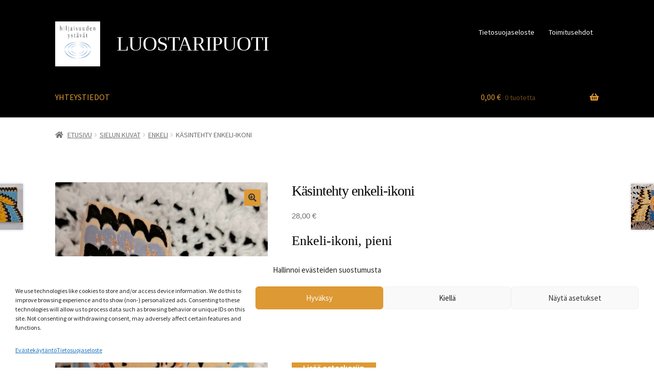

--- FILE ---
content_type: text/css
request_url: https://www.luostaripuoti.fi/wp-content/themes/storefront-child/style.css?ver=1.0.0
body_size: 4663
content:
/*
Theme Name: Storefront Lapsiteema
Theme URI: https://woocommerce.com/storefront/
Description: Storefront-teeman lapsiteema
Author: Ritva
Author URI: https://luostaripuoti.fi
Template: storefront
Version: 1.0.0
License: GNU General Public License v2 or later
License URI: https://www.gnu.org/licenses/gpl-2.0.html
Tags: child theme
Text Domain: storefront-child
*/


/*Slider asettelu*/
.psfw-title {
    font-family:"Source Sans Pro", "HelveticaNeue-Light", "Helvetica Neue Light", "Helvetica Neue", Helvetica, Arial, "Lucida Grande", sans-serif!important;
    color:black!important;
}

.psfw-price {
    font-family:"Source Sans Pro", "HelveticaNeue-Light", "Helvetica Neue Light", "Helvetica Neue", Helvetica, Arial, "Lucida Grande", sans-serif!important;
    color:black!important;
}

/* Sivuston kuvauksen piilottaminen*/
.site-description {
    display:none!important;
}

/* Paaotsikon muotoilu */
.site-title {
    font-family:'Segoe UI Light','Helvetica Neue'!important;
    text-transform:uppercase;
    font-size:40px!important;
}

.site-title a {
    color:white!important;
    font-weight:200!important;
    overflow-wrap: normal!important;
    margin-left:100px;
}

.site-branding {
    width:26%!important;
    margin-right:0px!important;
    background-image:url("https://www.luostaripuoti.fi/wp-content/uploads/2022/10/HYS_logo.jpg");
	background-size:contain;
	background-repeat: no-repeat;
	padding:20px;
}

/* Vimpaimen otsikko */
.widget-title {
    font-size:26px!important;
	font-family:"Segoe UI"!important;
	font-weight:normal!important;
	color:black;
}

/* Sivupalkin asettelu */
.widget-area {
    margin-top:40px;
}

/* Evaste vari */
.cn-text-container {
    color:white;
}

/* Sivun otsikko */
.page-title {
    display:none!important;
}

.entry-title {
    text-transform:uppercase;
}

.product_title {
    text-transform:none;
}

/* Murujen muotoilu */
.woocommerce-breadcrumb {
    text-transform:uppercase;
}

/* Nappien muotoilu */
.button {
	background-color:#dd9933!important;
}

.wc-block-grid__products .wc-block-grid__product .wp-block-button__link {
	background-color:#dd9933!important;
	font-size:14px!important;
}

/* Tuotelista muotoilu */

.wc-block-grid__product-title {
	font-size:18px!important;
	font-weight:500!important;
}

.wc-block-grid__product-price price {
	font-size:16px!important;
	font-weight:500!important;
}

.woocommerce-loop-product__title {
    font-size:18px!important;
    font-weight:500!important;
}

/* Kassan ja muun laatikoiden tausta */
.woocommerce-info {
	background-color:#dd9933!important;
}

.woocommerce-noreviews {
    background-color:#dd9933!important;
}

/* Tilauksen vastaanottosivun muotoilu */
.woocommerce-thankyou-order-received {
    text-align:center;
}

/* Tuotekategorian piilotus */
.single-product div.product .product_meta {
    display:none!important;
}

/* Tuote tabit */
/*.product .woocommerce-tabs ul.tabs {
	width: 100%!important;
	float: none!important;
}

.woocommerce div.product .woocommerce-tabs ul.tabs {
	list-style: none;
	overflow: hidden;
	position: relative;
}

.woocommerce div.product .woocommerce-tabs ul.tabs::before {
	position: absolute;
	content: ' ';
	width: 100%;
	bottom: 0;
	left: 0;
	z-index: 1;
}

.woocommerce div.product .woocommerce-tabs ul.tabs li {
	display: inline-block!important;
	position: relative;
}

/* Valikon muotoilu */
.primary-navigation {
    text-transform:uppercase;
}

/* Lisavalikon muotoilu*/
.secondary-navigation {
    float:right!important;
    margin-right:0px!important;
}

/* Haun piilotus */
.site-search {
    display:none;
}

/* Etusivun muotoilu */

.etusivu-laatikko {
    padding:50px!important;
}

/* Otsikot */

h1 {
	font-size:28px!important;
	font-family:"Segoe UI"!important;
	font-weight:normal!important;
}

h2 {
	font-size:26px!important;
	font-family:"Segoe UI"!important;
	font-weight:normal!important;
}

h3 {
	font-size:24px!important;
	font-family:"Segoe UI"!important;
	font-weight:normal!important;
}

h4 {
	font-size:22px!important;
	font-family:"Segoe UI"!important;
	font-weight:normal!important;
}

h5 {
	font-size:20px!important;
	font-family:"Segoe UI"!important;
	font-weight:normal!important;
}

p {
	font-size:15px!important;
	font-family:"Helvetica Neue", Arial, Tahoma, sans-serif!important;
}


/* Mobiili muotoilu */

@media screen and (max-width: 980px) {
    .widget-area {
        hyphens:auto;
    }
}

@media screen and (max-width: 480px) { 
    
    .widget-area {
        hyphens:none;
    }
    
    .storefront-primary-navigation {
	clear:left;
    }

    .col-full {
        float:left;
        margin-top:20px;
    }
    
    .menu-toggle {
        float:left!important;
    }
    
    .site-title a {
    margin-left:0px;
    }

    .site-branding {
        background-image:none;
	    padding:0px;
    }
}